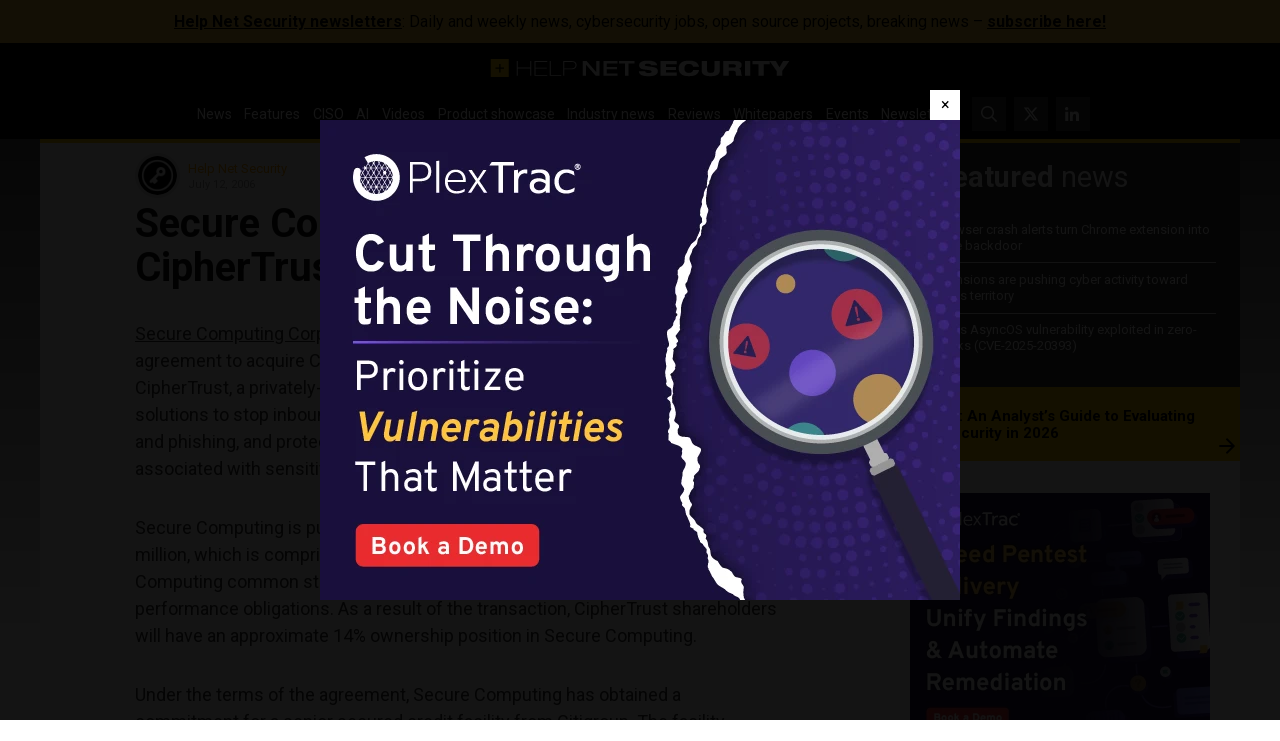

--- FILE ---
content_type: text/html; charset=UTF-8
request_url: https://www.helpnetsecurity.com/wp-admin/axe-effect/
body_size: 759
content:
{"hash":{"hnsGadPrefix":"6dfb9d3e","hnsGnempPrefix":"6dfb9d3eb","hnsJadPrefix":"6dfb9d3eb5a","hnsPenPrefix":"6dfb9d"},"data":[{"6dfb9d2_all_352479":{"title":"PlexTrac Welcome ad #1","slot":"M1","link":{"title":"","url":"https:\/\/www.helpnetsecurity.com\/ADXSkJ\/aHR0cHM6Ly9oZWxwbmV0LnNob3J0Lmd5LzQ3NFQxMw","target":""},"campaign":null,"displayType":"modal","deviceType":"all","advancedDisplay":[],"container":"","width":"640px","height":"480px","beacon":"<a target='_blank' href='https:\/\/www.helpnetsecurity.com\/ADXSkJ\/aHR0cHM6Ly9oZWxwbmV0LnNob3J0Lmd5LzQ3NFQxMw'><img src='https:\/\/img.helpnetsecurity.com\/wp-content\/uploads\/2026\/01\/08080134\/2026-16-plextrac-welc1.webp' loading='eager' decoding='auto' width='640' height='480' alt=''><\/a>","fallback":false,"loaded":false,"weight":100,"displayRules":{"countries":[],"show_or_hide_country":"hide","start_date":"2026-01-19 13:37:33","end_date":"2026-01-20 13:00:00","relation":"OR","action":"hide","rules":[{"type":"location","value":["tag-1399"]},{"type":"tags","value":["Whitepapers and webinars"]}]},"wrapperVars":[],"vars":[],"showOnce":true,"countDown":0,"customParentClass":"","referrers":["reddit.com"]}},{"6dfb9d2_advanced_353175":{"title":"PlexTrac Rectangle ad #2","slot":"R1","link":{"title":"","url":"https:\/\/www.helpnetsecurity.com\/ADXSkJ\/aHR0cHM6Ly9oZWxwbmV0LnNob3J0Lmd5L1NKSmJNdQ","target":""},"campaign":null,"displayType":"aside","deviceType":"advanced","advancedDisplay":{"triggerWidth":1119,"mobilePosition":"after_3rd_p_in_content"},"container":"","width":"300px","height":"250px","beacon":"<a target='_blank' href='https:\/\/www.helpnetsecurity.com\/ADXSkJ\/aHR0cHM6Ly9oZWxwbmV0LnNob3J0Lmd5L1NKSmJNdQ'><img src='https:\/\/img.helpnetsecurity.com\/wp-content\/uploads\/2026\/01\/14083245\/2026-16-plextrac-r2.webp' loading='lazy' decoding='async' width='300' height='250' alt=''><\/a>","fallback":false,"loaded":false,"weight":50,"displayRules":{"countries":[],"show_or_hide_country":"hide","start_date":"2026-01-14 08:44:11","end_date":"2026-01-22 08:59:00","relation":"OR","action":"hide","rules":[{"type":"location","value":["tag-1399"]},{"type":"tags","value":["Whitepapers and webinars"]}]},"wrapperVars":[],"vars":[],"showOnce":false,"countDown":0,"customParentClass":"","referrers":[]}}]}